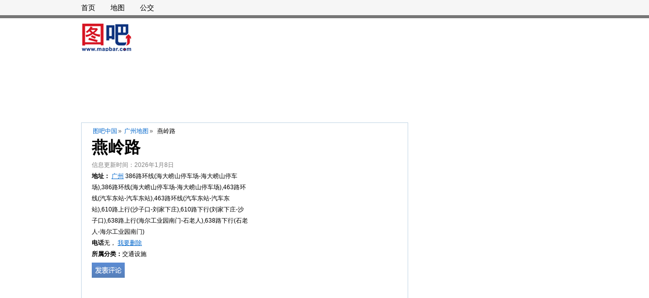

--- FILE ---
content_type: text/html;charset=UTF-8
request_url: https://poi.mapbar.com/guangzhou/MAPBSMZWCEQOFWSIQAYEX
body_size: 7695
content:



<!DOCTYPE html PUBLIC "-//W3C//DTD XHTML 1.0 Strict//EN" "http://www.w3.org/TR/xhtml1/DTD/xhtml1-strict.dtd">
<html xmlns="http://www.w3.org/1999/xhtml">
<head>
	<meta http-equiv="Content-Type" content="text/html; charset=utf-8" />
	<meta http-equiv="X-UA-Compatible" content="IE=EmulateIE7"/>
	<meta name="location" content="province=广东;city=广州;coord=120.45207,36.11204">
	<title>【燕岭路】燕岭路电话,燕岭路地址_图吧地图</title>
	<meta name="keywords" content="燕岭路,燕岭路电话,燕岭路地址 "/>
	<meta name="description" content="燕岭路电话是,燕岭路地址是386路环线(海大崂山停车场-海大崂山停车场),386路环线(海大崂山停车场-海大崂山停车场),463路环线(汽车东站-汽车东站),463路环线(汽车东站-汽车东站),610路上行(沙子口-刘家下庄),610路下行(刘家下庄-沙子口),638路上行(海尔工业园南门-石老人),638路下行(石老人-海尔工业园南门),此外您还可以查看燕岭路的地图、公交和附近热门地点。" />
	<link rel="stylesheet" type="text/css" href="//r.mapbar.com/poi/style/poi-head.css" />
	<link rel="stylesheet" type="text/css" href="//r.mapbar.com/poi/style/poi-min.css" />
	<link rel="stylesheet" type="text/css" href="//r.mapbar.com/poi/style/newcomment.css" />
	<link rel="stylesheet" type="text/css" href="//r.mapbar.com/poi/style/poi_head_new.css" />
</head>
<body>
<div class="POI_wrap">
	<div class="wrap">
		<div class="leftBox">
			<div class="POILeftA">
				
				<div class="POILeftNav">
                	<a href="//poi.mapbar.com" target="_blank">图吧中国</a>&raquo;
                	<a href="//poi.mapbar.com/guangzhou/" target="_blank">广州地图</a>&raquo;
                	
                	<span>燕岭路</span>
                </div>
                <h1 class="POI_h1" id="poiName">燕岭路</h1>
                <div class="photoBox">
                        <div class="infoPhoto">
                            <ul class="POI_ulA">
                                <li style="color:gray;">信息更新时间：2026年1月8日</li>
                                <li>
                                	<strong style="font-weight:bold;">地址：</strong>
                                	
                                	
                                	<a href='//map.mapbar.com/c_guangzhou_map/' target='_blank' title='广州地图'>广州</a>
                                	
                                	<a href='//map.mapbar.com/a_guangzhou__map/' target='_blank' title='广州市地图'></a>
                                	
                                	386路环线(海大崂山停车场-海大崂山停车场),386路环线(海大崂山停车场-海大崂山停车场),463路环线(汽车东站-汽车东站),463路环线(汽车东站-汽车东站),610路上行(沙子口-刘家下庄),610路下行(刘家下庄-沙子口),638路上行(海尔工业园南门-石老人),638路下行(石老人-海尔工业园南门)
                                	
                                </li>
                                                                
                                                                
								<li class="telCls">
									<strong>电话</strong>无，
									<a href="javascript:del();" rel="nofollow">
										<font style="color:#06c">我要删除</font>
									</a>
								</li>
                                
								
								<li><strong>所属分类：</strong>交通设施</li>
								
							</ul>
                            <div class="info_P">
                                <a id="comment_img" href="#POIcomment" class="CommBnt"><img  src="//r.mapbar.com/poi/images/1px.gif" /></a>
                            </div>
                        </div>
                    </div>
                    <div style="clear:both;"></div>

					
					<div id="POI-LEFT-1" style="margin:5px;">
						<script type="text/javascript" src="//bdjb.mapbar.com/common/cxw/production/mm/static/yt_d/source/p.js"></script>
						<script type="text/javascript" src="//bdjb.mapbar.com/common/mh/z_qiej_z/resource/i.js"></script>
						
					</div>
					
					
					<div class="POI_Map" id="trafficLine">
						<!-- 右侧 -->
						<div id="rightPanel" class="wantGo" style="padding:15px 18px;">
								<strong class="title">交通指引</strong>
                                <h2 class="POIh2">燕岭路附近的公交站:</h2>
                                <p class="newp">
                                燕岭路、同安路、鸿泰雅园、鸿泰雅园西、鸿泰雅园、尚东区、同安路翠岭路、高科园二中、鸿泰雅园、高科园三中、国际名都、崂山三中、汽车东站、同安路翠岭路、国信体育馆、银川路东站。
                                
                                </p>

                                <h2 class="POIh2">燕岭路附近的公交车:</h2>
                                <p class="newp">
                                386路环线、463路环线、610路、638路、230路、312路区间、314路、375路、380路环线、384路环线、501路、606路、619路、621路、623路环线、629路、632路环线、223路、381路、461路环线、28路环线、370路环线等。
                                
                                </p>
                                
                                <h2 class="POIh2">打车去燕岭路多少钱：</h2>
	                            <p class="newp">广州市出租车的起步价是12元、起步距离3公里、每公里2.6元、无燃油附加费，请参考。</p>
                                
                                <h2 class="POIh2">自驾去燕岭路怎么走：</h2>
                                <p class="newp">
                                                                                             请输入您的出发点，帮您智能规划驾车线路。<br/>
                                   <input type="text" class="text" id="on" value="输入起点"/>
                                   <input type="button" value="导航" class="btn" onclick="navSearch();"/>
                                   <br/>终点：燕岭路
                                </p>
                        </div>
					</div>
					
					<div style="margin-left:5px;margin-bottom:10px;">
						<script type="text/javascript" src="//bdjb.mapbar.com/mhzqiejzi.js"></script>
					</div>

					<!--优化后地图显示位置 2013.10.14-->
					<div id="leftPanel" style="margin:0;padding:0;border-top: 1px solid #C3D6E6;border-bottom: 1px solid #C3D6E6;width:643px;height:0;">
						<div id="mapbar" class="mapSize" style="height:0px;">
						</div>
					</div>
					<!--优化后地图显示位置 END-->
					<script type="text/javascript" src="//bdjb.mapbar.com/source/fazpp_b_w_gz.js"></script>
					
					<!--添加的板块 看大地图-->
					<div class="leftA">
						<a href="//www.mapbar.com/search/#c=广州市&k=燕岭路&pn=1&rn=10&wf=ls" rel="nofollow" target="_blank">看大地图 <i>>></i></a>
						<a class="leftA_li" href="javascript:void(0);">到达这里 <i>∨</i></a>
					    <a class="leftA_li" href="javascript:void(0);">从这里出发 <i>∨</i></a>
					    <a class="leftA_li" href="javascript:void(0);">在附近找 <i>∨</i></a>
						<div class="leftA_box">
							<form onsubmit="return false;">
								<em>起点</em>
								<input class="mwpg_iw_kw mwpg_iw_kw_to" type="text" id="dazl1" mfg="ls" autocomplete="off"/>
								<input class="mwpg_iw_sm" type="button" value="查公交" id="searchBus1"/>
								<input class="mwpg_iw_sm" type="button" value="查驾车" id="searchCar1"/>
								<input type="hidden" id="mcity" value="广州市" />
								<input type="hidden" id="dnode" value="IASVREWVVVFUS" />
								<input type="hidden" id="dsname" value="燕岭路" />
							</form>
						</div>
						<div class="leftA_box">
							<form onsubmit="return false;">
								<em>终点</em>
								<input class="mwpg_iw_kw mwpg_iw_kw_from" type="text" id="dazl2" mfg="ls" autocomplete="off"/>
								<input class="mwpg_iw_sm" type="button" value="查公交" id="searchBus2"/>
								<input class="mwpg_iw_sm" type="button" value="查驾车" id="searchCar2"/>
							</form>
						</div>
						<div class="leftA_box">
							<form onsubmit="return false;">
								<em>附近的</em>
								<input class="mwpg_iw_kw mwpg_iw_kw_nb" type="text" mfg="ls" id="zfuz" autocomplete="off"/>
								<input class="mwpg_iw_sm" type="submit" value="搜索" id="searchZb"/>
							</form>
						</div>
					</div>
					<!--添加的板块 看大地图 END-->
					<div class="POI_IN">
						<ul class="POI_IN_New">
							<li class="begin"><div class="begin1">
									<div class="begin2">
										<span>介 绍</span>
									</div>
								</div></li>
							<li><a href="#trafficLine">交通路线</a></li>
						</ul>
						<ul class="POI_IN_About">
							
							<li><strong  style="font-weight:bold;">出行提醒：</strong>燕岭路在中国建设银行青岛同安路第三支行附近（东北方向39米左右）。</li>
							
							
						   	
						</ul>

					</div>
				</div>

				<div class="POILeftB">
				<div style="clear: both; font-size: 0; overflow: hidde; height: 1px;"></div>


				</div>

				<div class="poi_ZWhot">
					<h2>燕岭路附近的热门地点</h2>
					<ul class="clear">
						
						<li><i></i><a href="//poi.mapbar.com/guangzhou/MAPBSMZWCEQOFWSIQAYEX">燕岭路</a></li>
						
						<li><i></i><a href="//poi.mapbar.com/guangzhou/MAPACASWYWHECISNQMQEZIZ">青岛华美达商务宾馆</a></li>
						
						<li><i></i><a href="//poi.mapbar.com/guangzhou/MAPNXMTBXPSWQETBXPYBH">东方美景</a></li>
						
						<li><i></i><a href="//poi.mapbar.com/guangzhou/MAPBJMTWSETOFPSEQPYRX">同安路</a></li>
						
						<li><i></i><a href="//poi.mapbar.com/guangzhou/MAPIHPCBTOFNHOFPXITNC">丽海馨苑</a></li>
						
						<li><i></i><a href="//poi.mapbar.com/guangzhou/MAPBTMXWQEQOFWSWQBYPX">鸿泰雅园</a></li>
						
						<li><i></i><a href="//poi.mapbar.com/guangzhou/MAPBYMHWYECOFISMQNYMX">鸿泰雅园西</a></li>
						
						<li><i></i><a href="//poi.mapbar.com/guangzhou/MAPBYMXWTEHOFNSPQBYMX">鸿泰雅园</a></li>
						
						<li><i></i><a href="//poi.mapbar.com/guangzhou/MAPNHPQETEFOFOSPSWTNH">深圳路173号</a></li>
						
						<li><i></i><a href="//poi.mapbar.com/guangzhou/MAPATAFWFWCEYMSIQOQOZPZ">青岛水文大酒店</a></li>
						
						<li><i></i><a href="//poi.mapbar.com/guangzhou/MAPIQPJBYOFNHOFMXRTWC">海泰万丰国际酒店</a></li>
						
						<li><i></i><a href="//poi.mapbar.com/guangzhou/MAPNHPFEYBQNHWXMSOTNH">深圳路175号</a></li>
						
						<li><i></i><a href="//poi.mapbar.com/guangzhou/MAPBXMHWYETOFPSMQNYBX">尚东区</a></li>
						
						<li><i></i><a href="//poi.mapbar.com/guangzhou/MAPNYPJEZEXAZBSASRTMH">同安路917号北门</a></li>
						
						<li><i></i><a href="//poi.mapbar.com/guangzhou/MAPAQACWJWFEYMSOQRQIZWZ">青岛香丽舍酒店式公寓（大拇指广场）</a></li>
						
						<li><i></i><a href="//poi.mapbar.com/guangzhou/MAPNHPXEQEJWQRSWSBTNH">深圳路177号</a></li>
						
						<li><i></i><a href="//poi.mapbar.com/guangzhou/MAPRYBXVZNFOHALBXMJ">鸿泰雅园</a></li>
						
						<li><i></i><a href="//poi.mapbar.com/guangzhou/MAPBQMJWYECOFISMQRYWX">同安路翠岭路</a></li>
						
						<li><i></i><a href="//poi.mapbar.com/guangzhou/MAPNTPTEZEXICBSASPTPH">深圳路178号</a></li>
						
						<li><i></i><a href="//poi.mapbar.com/guangzhou/MAPIQPTNFESOFESOHPTWC">海丽花园</a></li>
						
					</ul>
				</div>

				<div style="margin:10px 0;">
				<script type="text/javascript" src="//bdjb.mapbar.com/common/rmlb/resource/b/production/o/oi/common/u.js"></script>
				</div>

				<div class="POI_Comment">
					<div class="POI_Comment_tit">
                        <div class="LineB1">
                            <div class="LineB2">
                                <div class="LineB3">评&nbsp;论</div>
                            </div>
                            <div class="pointerB1"></div>
                            <div class="pointerB2"></div>
                        </div>
                    </div>
                    <div class="POI_Comment_txt">
                        <div class="POI_View" style="padding:10px 0 0 0">
                            <div class="comment_main">
                            	
                                <div class="comment_single">
                                    <ul>
                                        <li class="com_users">
                                        	
                                            
                                        	<a href="javascript:void(0);" class="com_icons"><img src="http://r.mapbar.com/internet/img/default.jpg" alt=""></a>
                                        	
                                        	
                                        	
                                            
                                        	<a href="javascript:void(0);">jingxin</a>
                                        	
                                            <span class="com_date">|发表于 2026-01-08 05:31:40</span>
                                            <div class="star_bg">
                                                <a class="star star_on "></a>
                                                <a class="star star_on "></a>
                                                <a class="star "></a>
                                                <a class="star "></a>                                            
                                                <a class="star "></a>
                                            </div>
                                        </li>
                                        <li>
                                            <p class="pw">请问一下，燕岭路附近都有什么公交站？</p>
                                        </li>
                                        <li>
                                            <div class="com_hf">
                                                <a href="javascript:void(0);">回复</a>|<a href="javascript:like('jingxin');">顶</a>（<span id="jingxin">734</span>）
                                            </div>
                                        </li>
                                    </ul>
                                </div>                                
                            	
                                <div class="comment_single">
                                    <ul>
                                        <li class="com_users">
                                        	
                                            
                                        	<a href="javascript:void(0);" class="com_icons"><img src="http://r.mapbar.com/internet/img/default.jpg" alt=""></a>
                                        	
                                        	
                                        	
                                            
                                        	<a href="javascript:void(0);">liu7099</a>
                                        	
                                            <span class="com_date">|发表于 2025-11-13 20:40:34</span>
                                            <div class="star_bg">
                                                <a class="star star_on "></a>
                                                <a class="star star_on "></a>
                                                <a class="star "></a>
                                                <a class="star "></a>                                            
                                                <a class="star "></a>
                                            </div>
                                        </li>
                                        <li>
                                            <p class="pw">赞！</p>
                                        </li>
                                        <li>
                                            <div class="com_hf">
                                                <a href="javascript:void(0);">回复</a>|<a href="javascript:like('liu7099');">顶</a>（<span id="liu7099">644</span>）
                                            </div>
                                        </li>
                                    </ul>
                                </div>                                
                            	
                                <div class="comment_single">
                                    <ul>
                                        <li class="com_users">
                                        	
                                            
                                        	<a href="javascript:void(0);" class="com_icons"><img src="http://r.mapbar.com/internet/img/default.jpg" alt=""></a>
                                        	
                                        	
                                        	
                                            
                                        	<a href="javascript:void(0);">43372238@qq.com</a>
                                        	
                                            <span class="com_date">|发表于 2025-03-05 04:17:30</span>
                                            <div class="star_bg">
                                                <a class="star star_on "></a>
                                                <a class="star star_on "></a>
                                                <a class="star "></a>
                                                <a class="star "></a>                                            
                                                <a class="star "></a>
                                            </div>
                                        </li>
                                        <li>
                                            <p class="pw">从银行到燕岭路怎么走啊？</p>
                                        </li>
                                        <li>
                                            <div class="com_hf">
                                                <a href="javascript:void(0);">回复</a>|<a href="javascript:like('43372238@qq.com');">顶</a>（<span id="43372238@qq.com">54</span>）
                                            </div>
                                        </li>
                                    </ul>
                                </div>                                
                            	
                                <div class="comment_single">
                                    <ul>
                                        <li class="com_users">
                                        	
                                            
                                        	<a href="javascript:void(0);" class="com_icons"><img src="http://r.mapbar.com/internet/img/default.jpg" alt=""></a>
                                        	
                                        	
                                        	
                                            
                                        	<a href="javascript:void(0);">sxwenhai</a>
                                        	
                                            <span class="com_date">|发表于 2024-12-21 04:07:48</span>
                                            <div class="star_bg">
                                                <a class="star star_on "></a>
                                                <a class="star star_on "></a>
                                                <a class="star "></a>
                                                <a class="star "></a>                                            
                                                <a class="star "></a>
                                            </div>
                                        </li>
                                        <li>
                                            <p class="pw">很棒！</p>
                                        </li>
                                        <li>
                                            <div class="com_hf">
                                                <a href="javascript:void(0);">回复</a>|<a href="javascript:like('sxwenhai');">顶</a>（<span id="sxwenhai">288</span>）
                                            </div>
                                        </li>
                                    </ul>
                                </div>                                
                            	
                                <div class="comment_single">
                                    <ul>
                                        <li class="com_users">
                                        	
                                            
                                        	<a href="javascript:void(0);" class="com_icons"><img src="http://r.mapbar.com/internet/img/default.jpg" alt=""></a>
                                        	
                                        	
                                        	
                                            
                                        	<a href="javascript:void(0);">xg20029</a>
                                        	
                                            <span class="com_date">|发表于 2024-11-27 09:34:38</span>
                                            <div class="star_bg">
                                                <a class="star star_on "></a>
                                                <a class="star star_on "></a>
                                                <a class="star "></a>
                                                <a class="star "></a>                                            
                                                <a class="star "></a>
                                            </div>
                                        </li>
                                        <li>
                                            <p class="pw">请问一下，我在燕岭路，怎么换乘公交去医院啊？</p>
                                        </li>
                                        <li>
                                            <div class="com_hf">
                                                <a href="javascript:void(0);">回复</a>|<a href="javascript:like('xg20029');">顶</a>（<span id="xg20029">620</span>）
                                            </div>
                                        </li>
                                    </ul>
                                </div>                                
                            	
                            </div>
                        </div>
                    </div>
				</div>
				
				<div style="margin-top: 10px;">
				<script type="text/javascript" src="//bdjb.mapbar.com/site/mh_gww_j_je/production/z.js"></script>

                </div>
                
                <!-- 输入框开始 -->
                <div class="comment_bbs">
                    <div class="comment_tit1">我的看法</div>
                    <div class="com_pad">
                        <p>我的看法（20-2000个字）请勿发表反动，色情，暴力等信息</p>
                        <p>
                            <textarea name="" id="" cols="30" rows="10" class="com_textarea" style="overflow:hidden;color:grey" readonly="readonly">前往论坛发布你的想法！
                            </textarea>
                        </p>
                        <a href="//bbs.mapbar.com/" class="comm_fb"> 发表</a>
                    </div>
                </div>
                <!-- 输入框结束 -->
				<script type="text/javascript" src="//bdjb.mapbar.com/avnbuwnkeycx.js"></script>
			</div>
			<div class="rightBox">
				<!-- 
				<div style=" margin-top: 0px; margin-bottom: 10px;">
					<img src="//r.mapbar.com/poi/images/hongbao.jpg" alt="" />
				</div>
				 -->
				<script type="text/javascript" src="//bdjb.mapbar.com/common/bwv-llxs/openjs/c/l.js"></script>
				
				<div style="margin-top:10px; margin-bottom: 0px;">
				<script type="text/javascript" src="//bdjb.mapbar.com/production/ezy_ooav_f_w.js"></script>
				</div>
				
				<div class="col330">
					<div class="Mline2"></div>
					<div class="Mline1"></div>
					<div class="col330Text">
						<div class="col330_Tit">看这里的人还关注了…</div>
						<div class="POI_ImgTxt">
							<ul>
								<li>
								
									
									<div><a href="//poi.mapbar.com/guangzhou/MAPBYMFRZBXICBXAJOYMX" target="_blank">团结村</a></div>
									<div>密15路上行(石墙沟-新兴村),密15路下行(新兴村-石墙沟)</div>
									
								
									
									<div><a href="//poi.mapbar.com/guangzhou/MAPBYMJBFOHNHNFOXRYMX" target="_blank">西区公交总站</a></div>
									<div>567路上行(西区公交总站-笔村总站),567路下行(笔村总站-西区公交总站),573路快线上行(开创大道总站(万科城)-西区公交总站),573路快线下行(西区公交总站-开创大道总站(万科城)),573路上行(西区公交总站-科学城彩频路总站),573路下行(科学城彩频路总站-西区公交总站),447路上行(西区公交总站-笔村总站),447路下行(笔村总站-西区公交总站),453路(西区公交总站-西区公交总站),453路(西区公交总站-西区公交总站),575路上行(西区公交总站-萝岗中心区总站),575路下行(萝岗中心区总站-西区公交总站)</div>
									
								
									
									<div><a href="//poi.mapbar.com/guangzhou/MAPBYMHIHNYPTMHNCNYMX" target="_blank">南岭村</a></div>
									<div>376路上行(东湖客运站-樟树布村总站),379路下行(民田路总站-沙湾汽车站),B665路下行(布吉汽车站-沙湾汽车站),M265路下行(翠枫豪园总站-华南城北公交总站),M404路下行(建设路总站-万国食品城总站),机场7路下行(机场新航站楼-樟树布社区)</div>
									
								
									
									<div><a href="//poi.mapbar.com/guangzhou/MAPBCVHEJEHNSRSNLIX" target="_blank">乌洋</a></div>
									<div>薛陇至五乡上行(薛陇-五乡),潮安车站至凤凰墟上行(潮安车站-凤凰墟),潮安车站至凤凰墟下行(凤凰墟-潮安车站),梅龙至松下上行(梅龙-松下),梅龙至松下下行(松下-梅龙),薛陇至五乡下行(五乡-薛陇)</div>
									
								
									
									<div><a href="//poi.mapbar.com/guangzhou/MAPBQVSEJNXBHRSELWX" target="_blank">六步桥南</a></div>
									<div>36路上行(浒关首末站-爱河桥),34路上行(上塘街-东桥首末站),34路下行(东桥首末站-上塘街),921路上行(城北西路首末站-宝带西路首末站),36路下行(爱河桥-浒关首末站)</div>
									
								
									
									<div><a href="//poi.mapbar.com/guangzhou/MAPBHVHPZMTPYATNLNX" target="_blank">内蒙古商贸职业技术学院</a></div>
									<div>87路上行(TCL王牌电器公司-内蒙古商贸职业技术学院),87路下行(内蒙古商贸职业技术学院-TCL王牌电器公司)</div>
									
								
									
								
								</li>
							</ul>
						</div>
					</div>
					<div class="Mline1"></div>
					<div class="Mline2"></div>
				</div>
				<div style="margin-top:10px; margin-bottom:10px;">
					<script type="text/javascript" src="//bdjb.mapbar.com/production/avukk-w/r/resource/b/openjs/e.js"></script>
				</div>
				<script type="text/javascript" src="//bdjb.mapbar.com/production/gba/q/resource/qdaq-q.js"></script>
				<!-- <div class="col330"></div>
				<div style=" margin-top: 10px; margin-bottom: 0px;"></div>
				 -->
				
				<div class="POI_sC" id="POI_sC">
					<strong class="h2b">广州市相关链接</strong>
					<ol>
						<li><a style="color: red;" href="//map.mapbar.com/c_guangzhou_map" target="_blank">广州市地图</a></li>
						<li><a href="//bus.mapbar.com/guangzhou/" target="_blank">广州市公交路线查询</a></li>
					</ol>
				</div>

				
				
				<!-- <div style="height: 250px; border: 1px solid #a9c1eb; margin-top: 10px; margin-bottom: 0px;"></div> -->
				<div style="margin-top:10px; ">
				<script type="text/javascript" src="//bdjb.mapbar.com/ojbskbrgl.js"></script>
				</div>
				
				<div style="margin-top:10px; border:1px solid #D3D3D3; font-size: 14px;">
				图吧网站从2004年开始为广大用户提供互联网地图服务，包括位置查询、公交换乘信息查询、驾车查询等。是国内较早从事互联网地图服务的网站。感谢大家的支持，我们将继续竭诚为您服务！
				</div>
				
				<div style="margin-top:10px;">
					<script type="text/javascript" src="//bdjb.mapbar.com/source/gb/resource/at/openjs/jk/common/hd/k.js"></script>
					<script type="text/javascript" src="//bdjb.mapbar.com/source/gb/resource/at/openjs/jk/common/hd/k.js"></script>
					<script type="text/javascript" src="//bdjb.mapbar.com/production/i_dcvl_mj_fv.js"></script>
					<script type="text/javascript" src="//bdjb.mapbar.com/production/i_dcvl_mj_fv.js"></script>
					<script type="text/javascript" src="//bdjb.mapbar.com/production/i_dcvl_mj_fv.js"></script>
					<script type="text/javascript" src="//bdjb.mapbar.com/source/gb/resource/at/openjs/jk/common/hd/k.js"></script>
					<script type="text/javascript" src="//bdjb.mapbar.com/source/gb/resource/at/openjs/jk/common/hd/k.js"></script>
					<script type="text/javascript" src="//bdjb.mapbar.com/production/i_dcvl_mj_fv.js"></script>
					<script type="text/javascript" src="//bdjb.mapbar.com/production/i_dcvl_mj_fv.js"></script>
					<script type="text/javascript" src="//bdjb.mapbar.com/production/i_dcvl_mj_fv.js"></script>
				</div>
			</div>
			<div class="clear"></div>
			
			<table width="" border="0">
               	<tr>
               		<td><script type="text/javascript" src="//bdjb.mapbar.com/source/rm/production/l/resource/eus_u/common/ll.js"></script></td>
               		<td><script type="text/javascript" src="//bdjb.mapbar.com/source/rm/production/l/resource/eus_u/common/ll.js"></script></td>
               	</tr>
               	<tr>
               		<td><script type="text/javascript" src="//bdjb.mapbar.com/source/rm/production/l/resource/eus_u/common/ll.js"></script></td>
               		<td><script type="text/javascript" src="//bdjb.mapbar.com/source/rm/production/l/resource/eus_u/common/ll.js"></script></td>
               	</tr>
               	<tr>
               		<td><script type="text/javascript" src="//bdjb.mapbar.com/source/rm/production/l/resource/eus_u/common/ll.js"></script></td>
               		<td><script type="text/javascript" src="//bdjb.mapbar.com/source/rm/production/l/resource/eus_u/common/ll.js"></script></td>
               	</tr>
               	<tr>
               		<td><script type="text/javascript" src="//bdjb.mapbar.com/source/rm/production/l/resource/eus_u/common/ll.js"></script></td>
               		<td><script type="text/javascript" src="//bdjb.mapbar.com/source/rm/production/l/resource/eus_u/common/ll.js"></script></td>
               	</tr>
               	<tr>
               		<td><script type="text/javascript" src="//bdjb.mapbar.com/source/rm/production/l/resource/eus_u/common/ll.js"></script></td>
               		<td><script type="text/javascript" src="//bdjb.mapbar.com/source/rm/production/l/resource/eus_u/common/ll.js"></script></td>
               	</tr>
               	<tr>
               		<td><script type="text/javascript" src="//bdjb.mapbar.com/source/rm/production/l/resource/eus_u/common/ll.js"></script></td>
               		<td><script type="text/javascript" src="//bdjb.mapbar.com/source/rm/production/l/resource/eus_u/common/ll.js"></script></td>
               	</tr>
               	<tr>
               		<td><script type="text/javascript" src="//bdjb.mapbar.com/source/rm/production/l/resource/eus_u/common/ll.js"></script></td>
               		<td><script type="text/javascript" src="//bdjb.mapbar.com/source/rm/production/l/resource/eus_u/common/ll.js"></script></td>
               	</tr>
               	<tr>
               		<td><script type="text/javascript" src="//bdjb.mapbar.com/source/rm/production/l/resource/eus_u/common/ll.js"></script></td>
               		<td><script type="text/javascript" src="//bdjb.mapbar.com/source/rm/production/l/resource/eus_u/common/ll.js"></script></td>
               	</tr>
            </table>
			
			<div style="width:960px;margin:15px 0 20px 0;">
	          	<script type="text/javascript" src="//bdjb.mapbar.com/bwocvlcoezdec.js"></script>
	          	<script type="text/javascript" src="//bdjb.mapbar.com/bwocvlcoezdec.js"></script>
	        </div>
            
		</div>

	</div>
	
	<div class="topbar">
        <div class="newhead">
            <div class="mainHead">
                <div class="newnav">
                     <a target="_blank" href="//www.mapbar.com/" rel="nofollow">首页</a>
                     <a target="_blank" href="//map.mapbar.com/" rel="nofollow">地图</a>
                     <a target="_blank" href="//bus.mapbar.com/">公交</a>
                 </div>
                
            </div>
        </div>
        <div class="ad">
        	<div class="left" style="width: 850px;" >
        	<script type="text/javascript" src="//bdjb.mapbar.com/avnbuwnekycx.js"></script>
        	<script type="text/javascript" src="//bdjb.mapbar.com/hcuibdrbzfjzb.js"></script>
        	</div>
            <div class="adHead">
				<script type="text/javascript" src="//bdjb.mapbar.com/production/sn/m-tvmk/source/p/openjs/m.js"></script>
            </div>
        </div>
    </div>
	
	<div class="footer">
		<p>&copy;2019 mapbar. 
			[京ICP证070616]使用本站，由此产生的一切争议，您必须同意由本公司所在地的人民法院管辖</p>
		
	</div>

	<input id="strPid" type="hidden" value="MAPBSMZWCEQOFWSIQAYEX"/>
	
	<script type="text/javascript" src="//img.mapbar.com/web/mwp/mwp_kpageheader_1.0.4.js"></script>
	<script type="text/javascript" src="//r.mapbar.com/poi/js/listRoom.js"></script>
	<script type="text/javascript" src="//r.mapbar.com/poi/js/all-min.js"></script>
	<script type="text/javascript" src="//r.mapbar.com/poi/js/poi-func.js"></script>
	<script type="text/javascript" src="//r.mapbar.com/poi/js/fancybox/jquery.fancybox-1.3.4.pack.js"></script>	
	
	<script type="text/javascript">
  	 jQuery(document).ready(function() {
  		 var encity = 'guangzhou';
  		 var cncity = '广州市';
  		 
  		 
		var hcselect = new KCityList(jQuery('#hcselect').get(0), KTools.copyOptions({
			defcity : {
				name : '广州市',
				ename : 'guangzhou'
				},
				mburl : '/proxy_mwp.jsp?t=clp&s=html',
				ugurl : '/proxy_mwp.jsp'
			}, KCityListOptions));

			$("a.zoomImage").fancybox({
				//'opacity'		: true,
				//'overlayShow'	: false,
				'transitionIn' : 'elastic',
				'transitionOut' : 'none',
				'titlePosition' : 'outside',
				'overlayColor' : '#000',
				'overlayOpacity' : 0.9
			});
		});

	function del(){
		var u = encodeURIComponent(window.location.href);
		window.location.href="https://help2.mapbar.com/select?url="+u;
	}
  	function like(userName) {
  		var poiName = document.getElementById("poiName").innerHTML;
  			var url = "/services/comment/like?poiName="+poiName+"&count=5"+"&userName="+userName+"&method=comment";
  			$.ajax({
  	            cache: false,
  	            type: "GET",
  	            url:url,
  	            data:$('#commontForm').serialize(),
  	            async: false,
  	            error: function(request) {
  	                alert("Connection error");
  	            },
  	            success: function(data) {
  	            	if("no" == data){
  	            		var count = document.getElementById(userName).innerHTML;
  	            		document.getElementById(userName).innerHTML=++count;
  	            	} else {
  	            		alert("您已经点过赞了！");
  	            	}
  	            }
  	        });
  		}
   </script>

	<script type="text/javascript">
	    function navSearch(){
	        var on = document.getElementById('on');
	        var on_ = on.value;
	        if(on_ == "" || on_ == '输入起点'){
	            alert("请输入起点");
	            on.focus();
	        }else{
	            var oc = encodeURIComponent('广州市');
	            var dc = oc;
	            var on = on_;
	            var dn = 'IASVREWVVVFUS';
	            var ds = encodeURIComponent(document.getElementById("dsname").value);
	            var nav_url = "//www.mapbar.com/search/#ac=nav&st=n&qnav=1&oc="+oc+"&dc="+dc+"&on="+on+"&dn="+dn+"&ds="+ds+"&wf=navs";
	            window.open(nav_url);
	        }
	    }
	    (function ($) {
	        var tip = '输入起点';
	        var on = $('#on');
	        on.bind('focus', function () {
	            if(this.value === tip) {
	                this.value = '';
	            }
	        });
	        on.bind('blur', function () {
	            if(!this.value) this.value = tip;
	        });
	    })(jQuery);
	
	</script>

	
<script>
	var _hmt = _hmt || [];
	(function() {
	  var hm = document.createElement("script");
	  hm.src = "//hm.baidu.com/hm.js?575d74ec172010f61661e9d362639bff";
	  var s = document.getElementsByTagName("script")[0]; 
	  s.parentNode.insertBefore(hm, s);
	})();
</script>

	<script>
	(function(){
	var bp = document.createElement('script');
	var curProtocol = window.location.protocol.split(':')[0];
	if (curProtocol === 'https')
	{ bp.src = 'https://zz.bdstatic.com/linksubmit/push.js'; }
	else
	{ bp.src = 'http://push.zhanzhang.baidu.com/push.js'; }
	var s = document.getElementsByTagName("script")[0];
	s.parentNode.insertBefore(bp, s);
	})();
	</script>
</body>
</html>